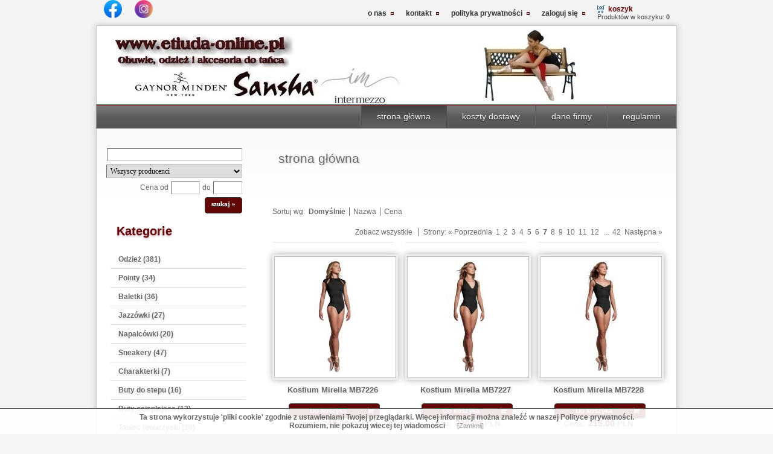

--- FILE ---
content_type: text/html; charset=utf-8
request_url: https://etiuda-online.pl/pl_strona-glowna,30,7.html
body_size: 4970
content:
<!DOCTYPE HTML>
<html lang="pl">
<head>
  <title>Etiuda Online - sklep z obuwiem i odzieżą taneczną - Sklep Taneczny Etiuda - obuwie odzież i akcesori taneczne -  #7</title>
  <meta name="Language" content="pl" />
  <meta name="Description" content="Kup profesjonalne obuwie taneczne, odzież i akcesoria w Etiuda Online. Wysyłka w 24h. Renomowane marki: Bloch, Sansha, Caezio, Gaynor Minden, K.H. Martin, Mirel" />
  <meta name="Keywords" content="Bloch, Sansha, Skazz, Skazz by Sansha, Intermezzo, Wear Moi, Papillon, Mirella, ArtForm, Plum, Grishko, baletki, jazzówki, sneakery, pointy, sklep taneczny, obuwie do tańca, obuwie taneczne, odzież do tanca, odzież taneczna, sklep taneczny online" />
  <meta name="Generator" content="Quick.Cart.Ext v6.7" />
  <meta name="viewport" content="width=device-width, initial-scale=1" />
  <meta name="Author" content="etiuda-online.pl" />
  <meta http-equiv="X-UA-Compatible" content="IE=edge" />
  <meta name="verify-v1" content="x9SkkQXRzyvaN1cPk6xBpPT6uGz2gbB9rLaMAnM25do=" />
  <meta name="robots" content="index, follow" /><!--  <link rel="preload" href="templates/etiuda/font/fontawesome-webfont.woff" as="font" type="font/woff2" crossorigin> -->
  <link rel="stylesheet" href="templates/etiuda/style_e.css" />
<link rel="shortcut icon" href="etiuda.ico" />
  <script type="text/javascript">
    var _gaq = _gaq || [];
    _gaq.push(['t1._setAccount', 'UA-7704477-1']);
    _gaq.push(['t1._trackPageview']);
    _gaq.push(['t2._setAccount', 'UA-7704477-2']);
    _gaq.push(['t2._trackPageview']);


    (function() {
      var ga = document.createElement('script'); ga.type = 'text/javascript'; ga.async = true;
      ga.src = ('https:' == document.location.protocol ? 'https://ssl' : 'http://www') + '.google-analytics.com/ga.js';
      var s = document.getElementsByTagName('script')[0]; s.parentNode.insertBefore(ga, s);
    })();
  </script>
 <script src="plugins/jquery.min.js"></script> 
  <script src="core/common.js"></script>
  <script src="core/libraries/quick.box.js"></script>
 

  <script>
    var aCF = {
      'txtToShort' : 'Zbyt mało tekstu',
      'sWarning' : 'Wypełnij poprawnie wymagane pola',
      'sWarningr' : 'Wybierz rozmiar',
      'sEmail' : 'Podaj poprawny e-mail',
      'sInt' : 'Podaj poprawną wartość'
    };
  </script>
  
<script type="text/javascript">$( function(){simpleNotice( "Ta strona wykorzystuje 'pliki cookie' zgodnie z ustawieniami Twojej przeglądarki. Więcej informacji można znaleźć w naszej Polityce prywatności.<br />Rozumiem, nie pokazuj wiecej tej wiadomości", "Zamknij", "bottom" );} );</script>
</head>
<body id="page30">
<ul id="skiplinks">
  <li><a href="#menu1" tabindex="1">Przejdź do menu głównego</a></li>
  <li><a href="#content" tabindex="2">Przejdź do treści</a></li>
    <li><a href="#search" tabindex="3">Przejdź do wyszukiwarki</a></li>
    <li><a href="mapa-witryny.html" tabindex="4">Przejdź do mapy strony</a></li>
  </ul>

<div id="container">
  <div id="header">
    <div id="head1">      <div class="container">
        <div id="menu1"><ul>    <li class="l1">  <a href="o-nas.html">o nas</a></li>    <li class="l2">  <a href="kontakt.html">kontakt</a></li>    <li class="l3">  <a href="polityka-prywatnosci.html">polityka prywatności</a></li>    <li class="l4">  <a href="zaloguj-sie.html">zaloguj się</a></li>    <li class="lBasket">  <a href="koszyk.html">koszyk</a><span>Produktów w koszyku:&nbsp;<strong>0</strong></span></li></ul></div>	<div class="social">  &nbsp;&nbsp;&nbsp;
	  <a href="https://www.facebook.com/Etiuda" target="_blank"><img src="img_sm/facebookm.webp" alt="facebook" width="30" height="30"></a>
	  &nbsp;&nbsp;&nbsp;&nbsp;&nbsp;&nbsp;<a href="https://www.instagram.com/sklep_taneczny_etiuda/" target="_blank"><img src="img_sm/instagramm.webp" alt="instagram" width="30" height="30"></a></div>
    </div>
    <div id="head2">      <div class="container"> 
<img src="https://www.etiuda-online.pl/img_sm/h0.png" width="0" height="67" alt="placeholder" /><br />
<img src="https://www.etiuda-online.pl/img_sm/00.png" width="1" height="0" alt="placeholder" />

<img  width="450" src="https://www.etiuda-online.pl/baner/brand-3.webp" alt="Papillon, Wear Moi">
                <div id="logo">           <div id="title"><!--<a href="https://www.etiuda-online.pl" tabindex="5">Sklep Taneczny Etiuda</a>  --></div>
          <div id="slogan"></div>
		 
        </div>
      </div>
    </div>
    <div id="head3">      <div class="container">
        <div id="menu2"><ul>    <li class="l1">  <a href="regulamin.html">regulamin</a></li>    <li class="l2">  <a href="dane-firmy.html">dane firmy</a></li>    <li class="l3">  <a href="koszty-dostawy.html">koszty dostawy</a></li>    <li class="lL selected">  <a href="https://etiuda-online.pl/">strona główna</a></li></ul></div>      </div>
    </div>
  </div>
  <div id="body">
    <div class="container">
      <div id="column">            <a id="search" tabindex="-1"></a>
                        <form id="searchFormAdvanced" action="wyniki-wyszukiwania.html" method="post">
              <fieldset>
                <legend>Wyszukiwarka</legend>
                <div class="phrase"><label for="searchField">szukaj</label><input type="text" name="sPhrase" value="" class="input" size="20" id="searchField" maxlength="100" aria-label="Search" /></div>
                                  <div class="producer"><label for="producer">Producent</label><select name="iProducer" id="producer"><option value="">Wszyscy producenci</option><option value="3">ArtForm</option><option value="4">Bloch</option><option value="5">Capezio</option><option value="15">Gaynor Minden</option><option value="14">Grishko</option><option value="6">Intermezzo</option><option value="7">K.H Martin</option><option value="8">Leo</option><option value="9">Mirella</option><option value="10">Papillon</option><option value="11">Plume</option><option value="12">Rclass</option><option value="2">Sansha</option><option value="1">Skazz by Sansha</option><option value="13">Wear Moi</option></select></div>
                                <div class="prices"><label for="priceFrom">Cena od</label><input type="text" name="sPriceFrom" value="" class="input" size="5" maxlength="20" id="priceFrom" /><label for="priceTo">do</label><input type="text" name="sPriceTo" value="" class="input" size="5" maxlength="20" id="priceTo" /><input type="submit" value="szukaj &raquo;" class="submit" /></div>
              </fieldset>
            </form>		 
		  <aside>
<div class='menu-trigger'>kategorie  <img src="https://www.etiuda-online.pl/templates/etiuda/img/rozwin1.webp" alt="rozwin" width="20"></div>
		<nav>
		<ul>
				<li><div id="menu3"><div class="type">Kategorie</div><ul>    <li class="l1">  <a href="odziez.html">Odzież&nbsp;(381)</a></li>    <li class="l2">  <a href="pointy.html">Pointy&nbsp;(34)</a></li>    <li class="l3">  <a href="baletki.html">Baletki&nbsp;(36)</a></li>    <li class="l4">  <a href="jazzowki.html">Jazzówki&nbsp;(27)</a></li>    <li class="l5">  <a href="napalcowki.html">Napalcówki&nbsp;(20)</a></li>    <li class="l6">  <a href="sneakery.html">Sneakery&nbsp;(47)</a></li>    <li class="l7">  <a href="charakterki.html">Charakterki&nbsp;(7)</a></li>    <li class="l8">  <a href="buty-do-stepu.html">Buty do stepu&nbsp;(16)</a></li>    <li class="l9">  <a href="buty-ocieplajace.html">Buty ocieplające&nbsp;(12)</a></li>    <li class="l10">  <a href="taniec-towarzyski.html">Taniec towarzyski&nbsp;(10)</a></li>    <li class="l11">  <a href="torby-i-plecaki.html">Torby i plecaki&nbsp;(64)</a></li>    <li class="l12">  <a href="bony-podarunkowe.html">Bony podarunkowe&nbsp;(1)</a></li>    <li class="l13">  <a href="akcesoria.html">Akcesoria&nbsp;(120)</a></li>    <li class="l14">  <a href="urzadzenia-do-cwiczen.html">Urządzenia do ćwiczeń&nbsp;(13)</a></li>    <li class="lL">  <a href="dla-dzieci.html">Dla dzieci&nbsp;(101)</a></li></ul></div><div id="menu5"><div class="type"></div><ul>    <li class="l1">  <a href="pomysl-na-prezent.html">pomysł na prezent&nbsp;(77)</a></li>    <li class="l2">  <a href="limitowana-edycja.html">limitowana edycja&nbsp;(33)</a></li>    <li class="l3">  <a href="nowosci.html">nowości&nbsp;(104)</a></li>    <li class="l4">  <a href="promocje.html">promocje&nbsp;(7)</a></li>    <li class="lL">  <a href="przeceny.html">przeceny&nbsp;(35)</a></li></ul></div><div id="menu4"><div class="type">Producenci</div><ul>    <li class="l1">  <a href="artform.html">ArtForm</a></li>    <li class="l2">  <a href="bloch.html">Bloch</a></li>    <li class="l3">  <a href="capezio.html">Capezio</a></li>    <li class="l4">  <a href="gaynor-minden.html">Gaynor Minden</a></li>    <li class="l5">  <a href="grishko.html">Grishko</a></li>    <li class="l6">  <a href="intermezzo.html">Intermezzo</a></li>    <li class="l7">  <a href="kh-martin.html">K.H. Martin</a></li>    <li class="l8">  <a href="leo.html">Leo</a></li>    <li class="l9">  <a href="merlet.html">Merlet</a></li>    <li class="l10">  <a href="mirella.html">Mirella</a></li>    <li class="l11">  <a href="papillon.html">Papillon</a></li>    <li class="l12">  <a href="sansha.html">Sansha</a></li>    <li class="lL">  <a href="wear-moi.html">Wear Moi</a></li></ul></div>			</ul>
		</nav>
	</aside>
                      <form action="zaloguj-sie.html" method="post" class="login">
              <fieldset>
                <legend>Formularz logowania</legend>
                <label for="colLogin">Login</label><input type="text" name="sLogin" id="colLogin" value="" class="input" onfocus="this.value=''" onclick="this.value=''" aria-label="login" /><label for="colPass">Hasło</label><input type="password" name="sPass" id="colPass" value="" class="input" onfocus="this.value=''" onclick="this.value=''" aria-label="password" /><input type="submit" value="zaloguj" class="submit" />
              </fieldset>
            </form>
            <script type="text/javascript">
            <!--
              gEBI( 'colLogin' ).value = "Login";
              gEBI( 'colPass' ).value = "Hasło";
            //-->
            </script>
            <div id="randomProduct" class="box"><div class="type"></div><div class="content"><div class="photo"><a href="guma-do-cwiczen-gaynor-minden-ta-b-112.html" tabindex="-1"><img src="files/200/Resistance-Band-Hero-1.jpg" alt="Resistance-Band-Hero-1.jpg" /></a></div><div class="name"><a href="guma-do-cwiczen-gaynor-minden-ta-b-112.html">Guma do ćwiczeń Gaynor Minden TA-B-112</a></div><div class="price"><em>Cena:</em><strong>89.00</strong><span>PLN</span></div></div></div><div id="promoted"><div class="title">Wyróżnione</div><ul><li><div class="photo"><a href="kostium-sansha-e506mn.html" tabindex="-1"><img src="files/200/Sansha_E506MN_pnk.jpg" alt="Sansha_E506MN_pnk.jpg" /></a></div><div class="name"><a href="kostium-sansha-e506mn.html">Kostium Sansha - E506MN</a></div><div class="price"><em>Cena:</em><strong>48.00</strong><span>PLN</span></div></li></ul></div>      </div>
      <div id="content">
        <div id="shortdescryption">
<div id="page">
<h1>strona główna</h1><div class="content" id="pageDescription"><p>&nbsp;</p>


</div><div id="products" class="productsList"><div class="sort">Sortuj wg:<ul><li>Domyślnie</li><li><a href="pl_strona-glowna,30.html?sSort=name">Nazwa</a></li><li><a href="pl_strona-glowna,30.html?sSort=price">Cena</a></li></ul></div><div class="pages" id="pagesBefore"><span class="viewAll"><a href="pl_strona-glowna,30.html?bViewAll=true">Zobacz wszystkie</a></span><span class="title">Strony:</span><ul><li><a href="pl_strona-glowna,30,6.html" class="pPrev">« Poprzednia</a></li><li><a href="pl_strona-glowna,30.html">1</a></li><li><a href="pl_strona-glowna,30,2.html">2</a></li><li><a href="pl_strona-glowna,30,3.html">3</a></li><li><a href="pl_strona-glowna,30,4.html">4</a></li><li><a href="pl_strona-glowna,30,5.html">5</a></li><li><a href="pl_strona-glowna,30,6.html">6</a></li><li><strong>7</strong></li><li><a href="pl_strona-glowna,30,8.html">8</a></li><li><a href="pl_strona-glowna,30,9.html">9</a></li><li><a href="pl_strona-glowna,30,10.html">10</a></li><li><a href="pl_strona-glowna,30,11.html">11</a></li><li><a href="pl_strona-glowna,30,12.html">12</a></li><li> ...</li><li><a href="pl_strona-glowna,30,42.html">42</a></li><li><a href="pl_strona-glowna,30,8.html" class="pNext">Następna »</a></li></ul></div><ul class="list"><li class="l1 i1 column1">
          <div class="photo"><a href="kostium-mirella-mb7226.html" tabindex="-1"><img src="files/200/body_mirella_mb7226_01.jpg" alt="body_mirella_mb7226_01.jpg" /></a></div><h2><a href="kostium-mirella-mb7226.html">Kostium Mirella MB7226</a></h2>
          <div class="description"><p>Kostium Mirella MB7226</p>

<p>&nbsp;</p>

<p>materiał: 88% nylon, 12% spandex</p>

<p>kolor: czarny</p>

<p>rozmiar: S, M</p>

<p>&nbsp;</p>
</div><div class="basket"><a href="koszyk.html?iProductAdd=1110&amp;iQuantity=1" rel="nofollow" title="Do koszyka: Kostium Mirella MB7226">Do koszyka</a></div><div class="price"><em>Cena:</em><strong>248.00</strong><span>PLN</span></div></li><li class="l2 i0 column0">
          <div class="photo"><a href="kostium-mirella-mb7227.html" tabindex="-1"><img src="files/200/body_mirella_mb7227_01.jpg" alt="body_mirella_mb7227_01.jpg" /></a></div><h2><a href="kostium-mirella-mb7227.html">Kostium Mirella MB7227</a></h2>
          <div class="description"><p>Kostium Mirella MB7227</p>

<p>&nbsp;</p>

<p>materiał: 88% nylon, 12% spandex</p>

<p>kolor: czarny</p>

<p>rozmiar: S, M</p>

<p>&nbsp;</p>
</div><div class="basket"><a href="koszyk.html?iProductAdd=1111&amp;iQuantity=1" rel="nofollow" title="Do koszyka: Kostium Mirella MB7227">Do koszyka</a></div><div class="price"><em>Cena:</em><strong>230.00</strong><span>PLN</span></div></li><li class="l3 i1 column0">
          <div class="photo"><a href="kostium-mirella-mb7228.html" tabindex="-1"><img src="files/200/body_mirella_mb7228_02.jpg" alt="body_mirella_mb7228_02.jpg" /></a></div><h2><a href="kostium-mirella-mb7228.html">Kostium Mirella MB7228</a></h2>
          <div class="description"><p>Kostium Mirella MB7228</p>

<p>&nbsp;</p>

<p>materiał: 88% nylon, 12% spandex</p>

<p>kolor: czarny</p>

<p>rozmiar: S, M</p>

<p>&nbsp;</p>
</div><div class="basket"><a href="koszyk.html?iProductAdd=1222&amp;iQuantity=1" rel="nofollow" title="Do koszyka: Kostium Mirella MB7228">Do koszyka</a></div><div class="price"><em>Cena:</em><strong>215.00</strong><span>PLN</span></div></li><li class="l4 i0 column1">
          <div class="photo"><a href="kostium-mirella-mb7229.html" tabindex="-1"><img src="files/200/body_mirella_mb7229_01.jpg" alt="body_mirella_mb7229_01.jpg" /></a></div><h2><a href="kostium-mirella-mb7229.html">Kostium Mirella MB7229</a></h2>
          <div class="description"><p>Kostium Mirella MB7229</p>

<p>&nbsp;</p>

<p>materiał: 88% nylon, 12% spandex</p>

<p>kolor: czarny</p>

<p>rozmiar: S, M</p>

<p>&nbsp;</p>
</div><div class="basket"><a href="koszyk.html?iProductAdd=1112&amp;iQuantity=1" rel="nofollow" title="Do koszyka: Kostium Mirella MB7229">Do koszyka</a></div><div class="price"><em>Cena:</em><strong>245.00</strong><span>PLN</span></div></li><li class="l5 i1 column0">
          <div class="photo"><a href="kostium-mirella-mb7230.html" tabindex="-1"><img src="files/200/body_mirella_mb7230_01.jpg" alt="body_mirella_mb7230_01.jpg" /></a></div><h2><a href="kostium-mirella-mb7230.html">Kostium Mirella MB7230</a></h2>
          <div class="description"><p>Kostium Mirella MB7230</p>

<p>&nbsp;</p>

<p>materiał: 88% nylon, 12% spandex</p>

<p>kolor: czarny</p>

<p>rozmiar: S, M</p>

<p>&nbsp;</p>
</div><div class="basket"><a href="koszyk.html?iProductAdd=1221&amp;iQuantity=1" rel="nofollow" title="Do koszyka: Kostium Mirella MB7230">Do koszyka</a></div><div class="price"><em>Cena:</em><strong>239.00</strong><span>PLN</span></div></li><li class="l6 i0 column0">
          <div class="photo"><a href="kostum-bloch-arya-l0545.html" tabindex="-1"><img src="files/200/body_bloch_L0545_arya_01.jpg" alt="body_bloch_L0545_arya_01.jpg" /></a></div><h2><a href="kostum-bloch-arya-l0545.html">Kostum Bloch Arya L0545</a></h2>
          <div class="description"><p>Kostum Bloch Arya L0545 2023</p>
</div><div class="basket"><a href="koszyk.html?iProductAdd=1114&amp;iQuantity=1" rel="nofollow" title="Do koszyka: Kostum Bloch Arya L0545">Do koszyka</a></div><div class="price"><em>Cena:</em><strong>255.00</strong><span>PLN</span></div></li><li class="l7 i1 column1">
          <div class="photo"><a href="kostum-bloch-calista-l60001.html" tabindex="-1"><img src="files/200/bloch_body_Calista_60001_01.jpg" alt="bloch_body_Calista_60001_01.jpg" /></a></div><h2><a href="kostum-bloch-calista-l60001.html">Kostum Bloch Calista L60001</a></h2>
          <div class="description"><p>Kostum Bloch Calista L60001</p>
</div><div class="basket"><a href="koszyk.html?iProductAdd=1225&amp;iQuantity=1" rel="nofollow" title="Do koszyka: Kostum Bloch Calista L60001">Do koszyka</a></div><div class="price"><em>Cena:</em><strong>259.00</strong><span>PLN</span></div></li><li class="l8 i0 column0">
          <div class="photo"><a href="kostum-bloch-iris-l40002.html" tabindex="-1"><img src="files/200/bloch_body_Iris_40002_03.jpg" alt="bloch_body_Iris_40002_03.jpg" /></a></div><h2><a href="kostum-bloch-iris-l40002.html">Kostum Bloch Iris L40002</a></h2>
          <div class="description"><p>Kostum Bloch Iris L40002</p>
</div><div class="basket"><a href="koszyk.html?iProductAdd=1224&amp;iQuantity=1" rel="nofollow" title="Do koszyka: Kostum Bloch Iris L40002">Do koszyka</a></div><div class="price"><em>Cena:</em><strong>239.00</strong><span>PLN</span></div></li><li class="l9 i1 column0">
          <div class="photo"><a href="kostum-bloch-l0255.html" tabindex="-1"><img src="files/200/bloch-body_L0255_02.jpg" alt="bloch-body_L0255_02.jpg" /></a></div><h2><a href="kostum-bloch-l0255.html">Kostum Bloch L0255 </a></h2>
          <div class="description"><p>Kostum Bloch L0255&nbsp; 23</p>
</div><div class="basket"><a href="koszyk.html?iProductAdd=1018&amp;iQuantity=1" rel="nofollow" title="Do koszyka: Kostum Bloch L0255 ">Do koszyka</a></div><div class="price"><em>Cena:</em><strong>225.00</strong><span>PLN</span></div></li><li class="l10 i0 column1">
          <div class="photo"><a href="kostum-bloch-l2352-keina.html" tabindex="-1"><img src="files/200/Bloch_L2352_LVS_1.jpg" alt="Bloch_L2352_LVS_1.jpg" /></a></div><h2><a href="kostum-bloch-l2352-keina.html">Kostum Bloch L2352 Keina</a></h2>
          <div class="description"><p>Kostum Bloch L2352 Keina ( kolekcja 2021 )</p>
</div><div class="basket"><a href="koszyk.html?iProductAdd=993&amp;iQuantity=1" rel="nofollow" title="Do koszyka: Kostum Bloch L2352 Keina">Do koszyka</a></div><div class="price"><em>Cena:</em><strong>259.00</strong><span>PLN</span></div></li><li class="l11 i1 column0">
          <div class="photo"><a href="kostum-bloch-l2365-adriene.html" tabindex="-1"><img src="files/200/Bloch_L2365_BLK.jpg" alt="Bloch_L2365_BLK.jpg" /></a></div><h2><a href="kostum-bloch-l2365-adriene.html">Kostum Bloch L2365 Adriene</a></h2>
          <div class="description"><p>Kostum Bloch L2365 Adriene ( kolekcja 2021 )</p>
</div><div class="basket"><a href="koszyk.html?iProductAdd=994&amp;iQuantity=1" rel="nofollow" title="Do koszyka: Kostum Bloch L2365 Adriene">Do koszyka</a></div><div class="price"><em>Cena:</em><strong>249.00</strong><span>PLN</span></div></li><li class="l12 i0 column0">
          <div class="photo"><a href="kostum-bloch-lorelei-l70002.html" tabindex="-1"><img src="files/200/bloch_body_Lorelei_70002_02.jpg" alt="bloch_body_Lorelei_70002_02.jpg" /></a></div><h2><a href="kostum-bloch-lorelei-l70002.html">Kostum Bloch Lorelei L70002</a></h2>
          <div class="description"><p>Kostum Bloch Lorelei L70002</p>
</div><div class="basket"><a href="koszyk.html?iProductAdd=1227&amp;iQuantity=1" rel="nofollow" title="Do koszyka: Kostum Bloch Lorelei L70002">Do koszyka</a></div><div class="price"><em>Cena:</em><strong>239.00</strong><span>PLN</span></div></li><li class="l13 i1 column1">
          <div class="photo"><a href="kostum-bloch-mia-l70001.html" tabindex="-1"><img src="files/200/bloch_body_Mia_70001_06.jpg" alt="bloch_body_Mia_70001_06.jpg" /></a></div><h2><a href="kostum-bloch-mia-l70001.html">Kostum Bloch Mia L70001</a></h2>
          <div class="description"><p>Kostum Bloch Mia L70001</p>
</div><div class="basket"><a href="koszyk.html?iProductAdd=1226&amp;iQuantity=1" rel="nofollow" title="Do koszyka: Kostum Bloch Mia L70001">Do koszyka</a></div><div class="price"><em>Cena:</em><strong>239.00</strong><span>PLN</span></div></li><li class="l14 i0 column0">
          <div class="photo"><a href="kostum-bloch-olivia-l20001.html" tabindex="-1"><img src="files/200/bloch_body_Olivia_20001_04.jpg" alt="bloch_body_Olivia_20001_04.jpg" /></a></div><h2><a href="kostum-bloch-olivia-l20001.html">Kostum Bloch Olivia L20001</a></h2>
          <div class="description"><p>Kostum Bloch Olivia L20001</p>
</div><div class="basket"><a href="koszyk.html?iProductAdd=1223&amp;iQuantity=1" rel="nofollow" title="Do koszyka: Kostum Bloch Olivia L20001">Do koszyka</a></div><div class="price"><em>Cena:</em><strong>259.00</strong><span>PLN</span></div></li><li class="l15 i1 column0">
          <div class="photo"><a href="kostum-mirella-m5101lm.html" tabindex="-1"><img src="files/200/body_mirella_M5101LM_01.jpg" alt="M5101LM - Dusk" /></a></div><h2><a href="kostum-mirella-m5101lm.html">Kostum Mirella M5101LM</a></h2>
          <div class="description"><p>Kostum Mirella M5101LM&nbsp;23</p>
</div><div class="basket"><a href="koszyk.html?iProductAdd=1118&amp;iQuantity=1" rel="nofollow" title="Do koszyka: Kostum Mirella M5101LM">Do koszyka</a></div><div class="price"><em>Cena:</em><strong>246.00</strong><span>PLN</span></div></li><li class="l16 i0 column1">
          <div class="photo"><a href="kostum-mirella-m8028lm.html" tabindex="-1"><img src="files/200/body_mirella_M8028LM_01.jpg" alt="M8028LM - Dusk" /></a></div><h2><a href="kostum-mirella-m8028lm.html">Kostum Mirella M8028LM</a></h2>
          <div class="description"><p>Kostum Mirella M8028LM&nbsp; ( kolekcja 2023&nbsp;)</p>
</div><div class="basket"><a href="koszyk.html?iProductAdd=1119&amp;iQuantity=1" rel="nofollow" title="Do koszyka: Kostum Mirella M8028LM">Do koszyka</a></div><div class="price"><em>Cena:</em><strong>246.00</strong><span>PLN</span></div></li><li class="l17 i1 column0">
          <div class="photo"><a href="krotkie-spodenki-bloch-lutina-r90006.html" tabindex="-1"><img src="files/200/spodenki_bloch_Lutina_R90006_06.jpg" alt="spodenki_bloch_Lutina_R90006_06.jpg" /></a></div><h2><a href="krotkie-spodenki-bloch-lutina-r90006.html">Krótkie spodenki Bloch Lutina R90006</a></h2>
          <div class="description"><p>Kr&oacute;tkie spodenki Bloch Lutina R90006</p>

<p>Materiał: 100% Acrylik</p>

<p>Kolory: bordowy, r&oacute;żowy</p>

<p>Dostępny w rozmiarach: L</p>
</div><div class="basket"><a href="koszyk.html?iProductAdd=1228&amp;iQuantity=1" rel="nofollow" title="Do koszyka: Krótkie spodenki Bloch Lutina R90006">Do koszyka</a></div><div class="price"><em>Cena:</em><strong>135.00</strong><span>PLN</span></div></li><li class="lL i0 column0">
          <div class="photo"><a href="ocieplacz-grishko-06211-2-kane.html" tabindex="-1"><img src="files/200/grishko_062211.jpg" alt="grishko_062211.jpg" /></a></div><h2><a href="ocieplacz-grishko-06211-2-kane.html">Ocieplacz - Grishko 06211/2 KANE</a></h2>
          <div class="description"><p>Ocieplacz&nbsp; - Grishko 06211/2 KANE</p>
</div><div class="basket"><a href="koszyk.html?iProductAdd=984&amp;iQuantity=1" rel="nofollow" title="Do koszyka: Ocieplacz - Grishko 06211/2 KANE">Do koszyka</a></div><div class="price"><em>Cena:</em><strong>269.00</strong><span>PLN</span></div></li></ul><div class="pages" id="pagesAfter"><span class="viewAll"><a href="pl_strona-glowna,30.html?bViewAll=true">Zobacz wszystkie</a></span><span class="title">Strony:</span><ul><li><a href="pl_strona-glowna,30,6.html" class="pPrev">« Poprzednia</a></li><li><a href="pl_strona-glowna,30.html">1</a></li><li><a href="pl_strona-glowna,30,2.html">2</a></li><li><a href="pl_strona-glowna,30,3.html">3</a></li><li><a href="pl_strona-glowna,30,4.html">4</a></li><li><a href="pl_strona-glowna,30,5.html">5</a></li><li><a href="pl_strona-glowna,30,6.html">6</a></li><li><strong>7</strong></li><li><a href="pl_strona-glowna,30,8.html">8</a></li><li><a href="pl_strona-glowna,30,9.html">9</a></li><li><a href="pl_strona-glowna,30,10.html">10</a></li><li><a href="pl_strona-glowna,30,11.html">11</a></li><li><a href="pl_strona-glowna,30,12.html">12</a></li><li> ...</li><li><a href="pl_strona-glowna,30,42.html">42</a></li><li><a href="pl_strona-glowna,30,8.html" class="pNext">Następna »</a></li></ul></div></div></div>
 <!--       <div id="options"><div class="print"><a href="javascript:window.print();">drukuj</a></div><div class="back"><a href="javascript:history.back();">&laquo; powrót</a></div></div>
      </div> -->
	     <div id="options"><div ><a href="https://www.facebook.com/Etiuda" target="_blank"><img src="img_sm/facebookm.webp" alt="facebook" width="40" height="40"></a><a href="https://www.instagram.com/sklep_taneczny_etiuda/" target="_blank"><img src="img_sm/instagramm.webp" alt="instagram" width="40" height="40"></a></div>
     </div> 
    </div>
  </div>
  <div id="foot">    <div class="container">
      <div id="copy">Copyright © 2008 - 2026 <a href='https://www.etiuda-online.pl'>Etiuda</a></div><!-- copyrights here -->
      <div class="foot" id="powered"></div>
    </div>
  </div>
</div>
<div>﻿186</div>
<!--  facebook  -->
  <script>
	$(document).ready(function(){
		$(".menu-trigger").click(function(){
			$('nav').slideToggle();
		});
	});
</script> 

</body>
</html></div>
